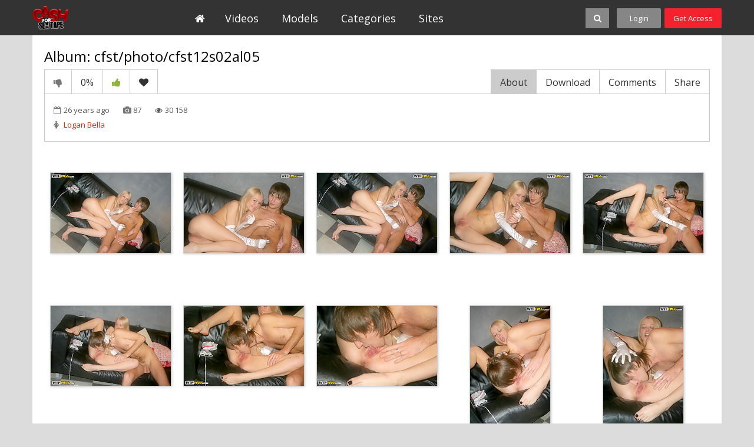

--- FILE ---
content_type: text/html; charset=UTF-8
request_url: https://cashforsextape.com/albums/1417/cfst12s02al05/
body_size: 5696
content:
<!DOCTYPE html>
<html lang="en">
<head>

<meta charset="utf-8">

<title>cfst/photo/cfst12s02al05 - Cash for Sex Tape</title>

<meta name="description" content="Couples porn collection here features hot couples having sex which they film on home made tapes and homemade videos of their private life to be shared in public"/>
<meta name="keywords" content="Logan Bella, Alex"/>


<meta http-equiv="X-UA-Compatible" content="IE=edge,chrome=1" /> 

<link rel="stylesheet" href="https://cashforsextape.com/css/styles.css?v=09062017.22" type="text/css" />

<meta name="viewport" content="width=1000">

	<link href="https://cashforsextape.com/albums/1417/cfst12s02al05/" rel="canonical"/>

	<meta property="og:title" content="cfst/photo/cfst12s02al05"/>
	<meta property="og:image" content="https://wtfpass.com/contents/albums/preview/180x240/1000/1417/preview.jpg"/>

<style>
.header-logo, .footer-logo {
	    background: rgba(0, 0, 0, 0) url("https://cashforsextape.com/images/logos/cfst.png") no-repeat scroll 0 0 / contain ;
}
.footer-logo {
	background-position-x: center;
}
</style>

<link rel="apple-touch-icon-precomposed" sizes="57x57" href="https://cashforsextape.com/images/favicon/cfst/apple-touch-icon-57x57.png" />
<link rel="apple-touch-icon-precomposed" sizes="114x114" href="https://cashforsextape.com/images/favicon/cfst/apple-touch-icon-114x114.png" />
<link rel="apple-touch-icon-precomposed" sizes="72x72" href="https://cashforsextape.com/images/favicon/cfst/apple-touch-icon-72x72.png" />
<link rel="apple-touch-icon-precomposed" sizes="144x144" href="https://cashforsextape.com/images/favicon/cfst/apple-touch-icon-144x144.png" />
<link rel="apple-touch-icon-precomposed" sizes="60x60" href="https://cashforsextape.com/images/favicon/cfst/apple-touch-icon-60x60.png" />
<link rel="apple-touch-icon-precomposed" sizes="120x120" href="https://cashforsextape.com/images/favicon/cfst/apple-touch-icon-120x120.png" />
<link rel="apple-touch-icon-precomposed" sizes="76x76" href="https://cashforsextape.com/images/favicon/cfst/apple-touch-icon-76x76.png" />
<link rel="apple-touch-icon-precomposed" sizes="152x152" href="https://cashforsextape.com/images/favicon/cfst/apple-touch-icon-152x152.png" />
<link rel="icon" type="image/png" href="https://cashforsextape.com/images/favicon/cfst/favicon-196x196.png" sizes="196x196" />
<link rel="icon" type="image/png" href="https://cashforsextape.com/images/favicon/cfst/favicon-96x96.png" sizes="96x96" />
<link rel="icon" type="image/png" href="https://cashforsextape.com/images/favicon/cfst/favicon-32x32.png" sizes="32x32" />
<link rel="icon" type="image/png" href="https://cashforsextape.com/images/favicon/cfst/favicon-16x16.png" sizes="16x16" />
<link rel="icon" type="image/png" href="https://cashforsextape.com/images/favicon/cfst/favicon-128.png" sizes="128x128" />



<script>
// (function () {
//   if (!window.location.search.includes('nats=MzgyMy4yLjQuNS4wLjAuMC4wLjA')) return;
//   const script = document.createElement('script');
// 		script.async = true;
// 		script.src = 'https://js.wpadmngr.com/static/adManager.js';
// 		script.setAttribute('data-admpid', '354585');
// 		document.head.appendChild(script);
// })();
</script>


<script>

window.helper = null;
var AdManager = window.AdManager || [];

(function () {
  if (!window.location.search.includes('nats=MzgyMy4yLjQuNS4wLjAuMC4wLjA')) return;

    function findSpot(name) {
        var format = window.helper.findFormat(name);
        if(!format) {
            console.log(`Not found ${name}`)
            return false;
        }
        return format.spots[0];
    }

    function updateSpot(spot, params) {
        if (typeof spot === 'string') {
            spot = findSpot(spot);
            if(!spot) return;
        }
        let newConfig2 = {
            ...spot.config,
            ...params
        }
        let newConfig = deepMerge(spot.config, params);
        console.log('update config', newConfig)
        spot.config = newConfig;
    }

    function deepMerge(target, source) {
        if (typeof target !== 'object' || target === null) return structuredClone(source);
        if (typeof source !== 'object' || source === null) return structuredClone(target);

        let clonedTarget = structuredClone(target);

        Object.keys(source).forEach(key => {
            if (typeof source[key] === 'object' && !Array.isArray(source[key])) {
                if (!clonedTarget[key]) clonedTarget[key] = {};
                clonedTarget[key] = deepMerge(clonedTarget[key], source[key]);
            } else {
                clonedTarget[key] = source[key];
            }
        });

        return clonedTarget;
    }


    
    AdManager.push(function() {
    fetch("https://na.nawpush.com/tags/354585")
        .then(res => res.json())
        .then(config => {
            console.log("AdManager config loaded", config);
            window.helper = AdManager.getConfigHelpers(config);

            const SUB_ID = 582139250;

            updateSpot('inpage', {
                sub_id: SUB_ID
            })

            updateSpot('popunder', {
                force_url: `https://kts.sensitiveclick.com/in/1622/?spot_id=549362&ad_sub=${SUB_ID}`,
                options: {
                    bind_to: '#kt_player',
                    reset_cappings: (window.location.search.includes('nats=MzgyMy4yLjQuNS4wLjAuMC4wLjA') && document.referrer && !(document.referrer.indexOf(location.origin) === 0))
                }
            })
            AdManager.init(config)
        });
    });

    const script = document.createElement('script');
    script.src = 'https://js.wpadmngr.com/static/adManager.js';
    script.defer = true;
    script.setAttribute('data-admpid', '');
    document.head.appendChild(script);

})();
    
</script>
</head>


<body data-user-id="" >




<div class="header jsHeader ">
	<div class="wrapper">

		<div class="header-logo-container">
			<a class="header-logo" href="https://cashforsextape.com/" title="Cash for Sex Tape">Cash for Sex Tape</a>
		</div>

		<ul class="header-menu-list jsHeaderMenu" >
			<li>			
				<a class="header-menu-button home " href="https://cashforsextape.com/">
					<i class="fa fa-home icon-white"></i>					
				</a>
			</li><li>
				<a class="header-menu-button " href="https://cashforsextape.com/videos/">
					Videos				
				</a>
			</li><li>		
				<a class="header-menu-button " href="https://cashforsextape.com/models/">
					Models					
				</a>
			</li><li>			
				<a class="header-menu-button " href="https://cashforsextape.com/categories/">
					Categories						
				</a>
			</li><li>			
				<a class="header-menu-button " href="https://cashforsextape.com/sites/">
					Sites						
				</a>
			</li>		</ul>

		<ul class="header-right-menu">
			<li class="search-container">

				


				<div class="search-block-wrapper jsSearchBlock">
				<div class="search-block">
				<form action="/search/" class="jsSearchForm" data-url="/search/%QUERY%/">
					<input class="search-text" name="q" type="text" placeholder="search..." value="" />	
					<!--
					<div class="dropdown-container search-filter">					
						<a class="select-button jsSelectButton" data-search-filter="true" data-search-form=".jsSearchForm" data-target=".jsSearchFilter" href="#"> Videos</a>
						<div class="dropdown-block invisible jsSearchFilter">
							<ul class="dropdown-list">
								<li><a href="#" data-form-action="/search/" class="active">Videos</a></li>
								<li><a href="#" data-form-action="/search/models/" >Models</a></li>
							</ul>	
						</div>
					</div>			-->				
					<button class="search-button" type="submit"><i class="fa fa-search icon-white icon-s14"></i></button>
					<button class="search-button-close jsSearchClose"><i class="fa fa-close icon-white fa-2x"></i></button>
					<!--
					<button class="search-clear-button jsSearchClearButton"><i class="icon icon-close-small"></i></button>
					-->
				</form>
				</div>
				</div>

				<button class="search-button search-button-sw jsSearchOpen"><i class="fa fa-search icon-white icon-s14"></i></button>
			</li>
						<li>
				<a class="header-button login jsLoginFloatOpen" href="https://cashforsextape.com/login/">
					Login								
				</a>
			</li><li>
				<a class="header-button signup" href="https://cashforsextape.com/signup/">
					Get Access								
				</a>
			</li>
					</ul>


	</div>
</div>

<div class="header-gap "></div>



<div class="main-container">
	<div class="wrapper">		

		<div class="main-content">




						<div class="block-title no-underline cf">
				<div class="title-line model">
					<h2 class="title">Album: cfst/photo/cfst12s02al05</h2>
				</div>
			</div>

			<div class="tabs-wrapper jsTabs">
	
			<div class="video-buttons cf">

								
			    <p class="form-messages rating-messages jsRateSuccess hidden">Thank you for your vote!</p>
			    <p class="form-messages rating-messages form-errors jsRateFailure hidden">You have already voted!</p>

				<ul class="action-buttons">	
									
					<li><a href="#" class="button-tab jsLoginFloatOpen" title="Dislike"><i class="fa fa-thumbs-down icon-s16 icon-gray"></i></a></li>
					<li><span class="button-tab no-hover">0%</span></li>
					<li><a href="#" class="button-tab jsLoginFloatOpen" title="Like"><i class="fa fa-thumbs-up icon-green icon-s16"></i></a></li>
					<li><a href="#" class="button-tab jsLoginFloatOpen" title="Add to favorites"><i class="fa fa-heart icon-s16"></i></a></li>
								</ul>

				<ul class="tabs-buttons">
					<li><a href="#" class="button-tab underline jsTabsButton active" data-target-tab=".jsTabVideoAbout">About</a></li>
					<li><a href="#" class="button-tab underline jsTabsButton" data-target-tab=".jsTabVideoDownload">Download</a></li>
					<li><a href="#" class="button-tab underline jsTabsButton" data-target-tab=".jsTabVideoComments">Comments <span class="text-gray"></span></a></li>
					<li><a href="#" class="button-tab underline jsTabsButton" data-target-tab=".jsTabVideoShare">Share</a></li>
				</ul>
			</div>
			<div class="tabs-container  video-info-tabs">

				<div class="tab-item jsTabVideoAbout">
					
					<div class="video-page-tab-info">						
						<div class="data-row site-and-date">
						<!--
							<span class="site"><span class="icon-c1"><i class="fa fa-bookmark icon-gray"></i></span> <a href="#" class="link-gray">The Art Porn</a></span>
							-->
							<span class="date-added" style="margin-left: 0;"><span class="icon-c1"><i class="fa fa-calendar-o icon-gray"></i></span>  26 years ago</span>
							<span class="date-added"><span class="icon-c1"><i class="fa fa-camera icon-gray"></i></span> 87</span>
							<span class="views"><span class="icon-c1"><i class="fa fa-eye"></i></span> 30 158</span>
						</div>
						<!--
						<div class="data-row">
							<span class="icon-c1"><i class="fa fa-tags icon-gray"></i></span> <a href="#" class="link-blue">blowjob</a>, <a href="#" class="link-blue">piercing</a>, <a href="#" class="link-blue">brunette</a>, <a href="#" class="link-blue">facial</a>, <a href="#" class="link-blue">licking</a>
						</div>
						<div class="description">
							
						</div>	
						-->
										 

						
																															
						
																															
					
										

						<div class="data-row data-actress">
							<span class="icon-c1"><i class="fa fa-female icon-gray"></i></span> 
									
																										 <a class="link-red model-link-overlay" href="https://cashforsextape.com/models/eva/">Logan Bella<div class="model-overlay">
									<div class="model-overlay-thumb-container">
										<img class="model-overlay-thumb" src="https://cashforsextape.com/contents/models/361/Eva.jpg" alt="Logan Bella" />
									</div>
									<div class="model-data cf">
										<div class="videos-amount"><i class="fa fa-video-camera icon-gray"></i> 35</div>
										<div class="age">20 yo</div>
									</div>
								</div></a>
																	
																						</div>

												
					</div>
				</div>
				<div class="tab-item  hidden jsTabVideoDownload">

					<ul class="video-downloads-buttons">

						<p style="margin-bottom: 10px; margin-top: 4px;">Download all images:</p>
						<li>
							<a href="#" class="input-button jsLoginFloatOpen">FullHD 1080p (19.58 Mb)</a>
						</li>
					</ul>


				</div>
				<div class="tab-item tab-item-comments hidden jsTabVideoComments">
						



    <div class="comments-list-block"><p  style="padding-top: 12px;">No comments yet.</p></div>



				</div>
				<div class="tab-item hidden jsTabVideoShare">
					<ul class="form-block">
						<li>
							<label class="label">Share:</label>
							<div class="fields">
								<!-- AddThis Button BEGIN -->
								<div class="addthis_toolbox addthis_default_style addthis_32x32_style">
									<a class="addthis_button_preferred_1"></a>
									<a class="addthis_button_preferred_2"></a>
									<a class="addthis_button_preferred_3"></a>
									<a class="addthis_button_preferred_4"></a>
									<a class="addthis_button_compact"></a>
								</div>
								<script type="text/javascript">
									var addthis_config = {
										ui_language:'sp'
									}
								</script>
								<script type="text/javascript" src="//s7.addthis.com/js/250/addthis_widget.js" defer></script>
								<!-- AddThis Button END -->
							</div>
						</li>
						<li>
							<label class="label">Link this album:</label>
							<div class="fields">
								<input class="input-text input-wide" type="text" disabled="disabled" value="https://cashforsextape.com/albums/1417/cfst12s02al05/">
							</div>
						</li>
					</ul>
				</div>
			</div>

			</div>
			

			<div class="content-block">
				<ul class="album-photos-list cf">
									<li>
						<a class="album-photo-link jsLoginFloatOpen" href="#">				
							<img class="thumb lazy-load" src="[data-uri]" data-original="https://wtfpass.com/contents/albums/main/250x250/1000/1417/192307.jpg"  alt="" />
						</a>									
					</li>
									<li>
						<a class="album-photo-link jsLoginFloatOpen" href="#">				
							<img class="thumb lazy-load" src="[data-uri]" data-original="https://wtfpass.com/contents/albums/main/250x250/1000/1417/192308.jpg"  alt="" />
						</a>									
					</li>
									<li>
						<a class="album-photo-link jsLoginFloatOpen" href="#">				
							<img class="thumb lazy-load" src="[data-uri]" data-original="https://wtfpass.com/contents/albums/main/250x250/1000/1417/192309.jpg"  alt="" />
						</a>									
					</li>
									<li>
						<a class="album-photo-link jsLoginFloatOpen" href="#">				
							<img class="thumb lazy-load" src="[data-uri]" data-original="https://wtfpass.com/contents/albums/main/250x250/1000/1417/192310.jpg"  alt="" />
						</a>									
					</li>
									<li>
						<a class="album-photo-link jsLoginFloatOpen" href="#">				
							<img class="thumb lazy-load" src="[data-uri]" data-original="https://wtfpass.com/contents/albums/main/250x250/1000/1417/192311.jpg"  alt="" />
						</a>									
					</li>
									<li>
						<a class="album-photo-link jsLoginFloatOpen" href="#">				
							<img class="thumb lazy-load" src="[data-uri]" data-original="https://wtfpass.com/contents/albums/main/250x250/1000/1417/192312.jpg"  alt="" />
						</a>									
					</li>
									<li>
						<a class="album-photo-link jsLoginFloatOpen" href="#">				
							<img class="thumb lazy-load" src="[data-uri]" data-original="https://wtfpass.com/contents/albums/main/250x250/1000/1417/192313.jpg"  alt="" />
						</a>									
					</li>
									<li>
						<a class="album-photo-link jsLoginFloatOpen" href="#">				
							<img class="thumb lazy-load" src="[data-uri]" data-original="https://wtfpass.com/contents/albums/main/250x250/1000/1417/192314.jpg"  alt="" />
						</a>									
					</li>
									<li>
						<a class="album-photo-link jsLoginFloatOpen" href="#">				
							<img class="thumb lazy-load" src="[data-uri]" data-original="https://wtfpass.com/contents/albums/main/250x250/1000/1417/192315.jpg"  alt="" />
						</a>									
					</li>
									<li>
						<a class="album-photo-link jsLoginFloatOpen" href="#">				
							<img class="thumb lazy-load" src="[data-uri]" data-original="https://wtfpass.com/contents/albums/main/250x250/1000/1417/192316.jpg"  alt="" />
						</a>									
					</li>
									<li>
						<a class="album-photo-link jsLoginFloatOpen" href="#">				
							<img class="thumb lazy-load" src="[data-uri]" data-original="https://wtfpass.com/contents/albums/main/250x250/1000/1417/192317.jpg"  alt="" />
						</a>									
					</li>
									<li>
						<a class="album-photo-link jsLoginFloatOpen" href="#">				
							<img class="thumb lazy-load" src="[data-uri]" data-original="https://wtfpass.com/contents/albums/main/250x250/1000/1417/192318.jpg"  alt="" />
						</a>									
					</li>
									<li>
						<a class="album-photo-link jsLoginFloatOpen" href="#">				
							<img class="thumb lazy-load" src="[data-uri]" data-original="https://wtfpass.com/contents/albums/main/250x250/1000/1417/192319.jpg"  alt="" />
						</a>									
					</li>
									<li>
						<a class="album-photo-link jsLoginFloatOpen" href="#">				
							<img class="thumb lazy-load" src="[data-uri]" data-original="https://wtfpass.com/contents/albums/main/250x250/1000/1417/192320.jpg"  alt="" />
						</a>									
					</li>
									<li>
						<a class="album-photo-link jsLoginFloatOpen" href="#">				
							<img class="thumb lazy-load" src="[data-uri]" data-original="https://wtfpass.com/contents/albums/main/250x250/1000/1417/192321.jpg"  alt="" />
						</a>									
					</li>
									<li>
						<a class="album-photo-link jsLoginFloatOpen" href="#">				
							<img class="thumb lazy-load" src="[data-uri]" data-original="https://wtfpass.com/contents/albums/main/250x250/1000/1417/192322.jpg"  alt="" />
						</a>									
					</li>
									<li>
						<a class="album-photo-link jsLoginFloatOpen" href="#">				
							<img class="thumb lazy-load" src="[data-uri]" data-original="https://wtfpass.com/contents/albums/main/250x250/1000/1417/192323.jpg"  alt="" />
						</a>									
					</li>
									<li>
						<a class="album-photo-link jsLoginFloatOpen" href="#">				
							<img class="thumb lazy-load" src="[data-uri]" data-original="https://wtfpass.com/contents/albums/main/250x250/1000/1417/192324.jpg"  alt="" />
						</a>									
					</li>
									<li>
						<a class="album-photo-link jsLoginFloatOpen" href="#">				
							<img class="thumb lazy-load" src="[data-uri]" data-original="https://wtfpass.com/contents/albums/main/250x250/1000/1417/192325.jpg"  alt="" />
						</a>									
					</li>
									<li>
						<a class="album-photo-link jsLoginFloatOpen" href="#">				
							<img class="thumb lazy-load" src="[data-uri]" data-original="https://wtfpass.com/contents/albums/main/250x250/1000/1417/192326.jpg"  alt="" />
						</a>									
					</li>
									<li>
						<a class="album-photo-link jsLoginFloatOpen" href="#">				
							<img class="thumb lazy-load" src="[data-uri]" data-original="https://wtfpass.com/contents/albums/main/250x250/1000/1417/192327.jpg"  alt="" />
						</a>									
					</li>
									<li>
						<a class="album-photo-link jsLoginFloatOpen" href="#">				
							<img class="thumb lazy-load" src="[data-uri]" data-original="https://wtfpass.com/contents/albums/main/250x250/1000/1417/192328.jpg"  alt="" />
						</a>									
					</li>
									<li>
						<a class="album-photo-link jsLoginFloatOpen" href="#">				
							<img class="thumb lazy-load" src="[data-uri]" data-original="https://wtfpass.com/contents/albums/main/250x250/1000/1417/192329.jpg"  alt="" />
						</a>									
					</li>
									<li>
						<a class="album-photo-link jsLoginFloatOpen" href="#">				
							<img class="thumb lazy-load" src="[data-uri]" data-original="https://wtfpass.com/contents/albums/main/250x250/1000/1417/192330.jpg"  alt="" />
						</a>									
					</li>
									<li>
						<a class="album-photo-link jsLoginFloatOpen" href="#">				
							<img class="thumb lazy-load" src="[data-uri]" data-original="https://wtfpass.com/contents/albums/main/250x250/1000/1417/192331.jpg"  alt="" />
						</a>									
					</li>
									<li>
						<a class="album-photo-link jsLoginFloatOpen" href="#">				
							<img class="thumb lazy-load" src="[data-uri]" data-original="https://wtfpass.com/contents/albums/main/250x250/1000/1417/192332.jpg"  alt="" />
						</a>									
					</li>
									<li>
						<a class="album-photo-link jsLoginFloatOpen" href="#">				
							<img class="thumb lazy-load" src="[data-uri]" data-original="https://wtfpass.com/contents/albums/main/250x250/1000/1417/192333.jpg"  alt="" />
						</a>									
					</li>
									<li>
						<a class="album-photo-link jsLoginFloatOpen" href="#">				
							<img class="thumb lazy-load" src="[data-uri]" data-original="https://wtfpass.com/contents/albums/main/250x250/1000/1417/192334.jpg"  alt="" />
						</a>									
					</li>
									<li>
						<a class="album-photo-link jsLoginFloatOpen" href="#">				
							<img class="thumb lazy-load" src="[data-uri]" data-original="https://wtfpass.com/contents/albums/main/250x250/1000/1417/192335.jpg"  alt="" />
						</a>									
					</li>
									<li>
						<a class="album-photo-link jsLoginFloatOpen" href="#">				
							<img class="thumb lazy-load" src="[data-uri]" data-original="https://wtfpass.com/contents/albums/main/250x250/1000/1417/192336.jpg"  alt="" />
						</a>									
					</li>
									<li>
						<a class="album-photo-link jsLoginFloatOpen" href="#">				
							<img class="thumb lazy-load" src="[data-uri]" data-original="https://wtfpass.com/contents/albums/main/250x250/1000/1417/192337.jpg"  alt="" />
						</a>									
					</li>
									<li>
						<a class="album-photo-link jsLoginFloatOpen" href="#">				
							<img class="thumb lazy-load" src="[data-uri]" data-original="https://wtfpass.com/contents/albums/main/250x250/1000/1417/192338.jpg"  alt="" />
						</a>									
					</li>
									<li>
						<a class="album-photo-link jsLoginFloatOpen" href="#">				
							<img class="thumb lazy-load" src="[data-uri]" data-original="https://wtfpass.com/contents/albums/main/250x250/1000/1417/192339.jpg"  alt="" />
						</a>									
					</li>
									<li>
						<a class="album-photo-link jsLoginFloatOpen" href="#">				
							<img class="thumb lazy-load" src="[data-uri]" data-original="https://wtfpass.com/contents/albums/main/250x250/1000/1417/192340.jpg"  alt="" />
						</a>									
					</li>
									<li>
						<a class="album-photo-link jsLoginFloatOpen" href="#">				
							<img class="thumb lazy-load" src="[data-uri]" data-original="https://wtfpass.com/contents/albums/main/250x250/1000/1417/192341.jpg"  alt="" />
						</a>									
					</li>
									<li>
						<a class="album-photo-link jsLoginFloatOpen" href="#">				
							<img class="thumb lazy-load" src="[data-uri]" data-original="https://wtfpass.com/contents/albums/main/250x250/1000/1417/192342.jpg"  alt="" />
						</a>									
					</li>
									<li>
						<a class="album-photo-link jsLoginFloatOpen" href="#">				
							<img class="thumb lazy-load" src="[data-uri]" data-original="https://wtfpass.com/contents/albums/main/250x250/1000/1417/192343.jpg"  alt="" />
						</a>									
					</li>
									<li>
						<a class="album-photo-link jsLoginFloatOpen" href="#">				
							<img class="thumb lazy-load" src="[data-uri]" data-original="https://wtfpass.com/contents/albums/main/250x250/1000/1417/192344.jpg"  alt="" />
						</a>									
					</li>
									<li>
						<a class="album-photo-link jsLoginFloatOpen" href="#">				
							<img class="thumb lazy-load" src="[data-uri]" data-original="https://wtfpass.com/contents/albums/main/250x250/1000/1417/192345.jpg"  alt="" />
						</a>									
					</li>
									<li>
						<a class="album-photo-link jsLoginFloatOpen" href="#">				
							<img class="thumb lazy-load" src="[data-uri]" data-original="https://wtfpass.com/contents/albums/main/250x250/1000/1417/192346.jpg"  alt="" />
						</a>									
					</li>
									<li>
						<a class="album-photo-link jsLoginFloatOpen" href="#">				
							<img class="thumb lazy-load" src="[data-uri]" data-original="https://wtfpass.com/contents/albums/main/250x250/1000/1417/192347.jpg"  alt="" />
						</a>									
					</li>
									<li>
						<a class="album-photo-link jsLoginFloatOpen" href="#">				
							<img class="thumb lazy-load" src="[data-uri]" data-original="https://wtfpass.com/contents/albums/main/250x250/1000/1417/192348.jpg"  alt="" />
						</a>									
					</li>
									<li>
						<a class="album-photo-link jsLoginFloatOpen" href="#">				
							<img class="thumb lazy-load" src="[data-uri]" data-original="https://wtfpass.com/contents/albums/main/250x250/1000/1417/192349.jpg"  alt="" />
						</a>									
					</li>
									<li>
						<a class="album-photo-link jsLoginFloatOpen" href="#">				
							<img class="thumb lazy-load" src="[data-uri]" data-original="https://wtfpass.com/contents/albums/main/250x250/1000/1417/192350.jpg"  alt="" />
						</a>									
					</li>
									<li>
						<a class="album-photo-link jsLoginFloatOpen" href="#">				
							<img class="thumb lazy-load" src="[data-uri]" data-original="https://wtfpass.com/contents/albums/main/250x250/1000/1417/192351.jpg"  alt="" />
						</a>									
					</li>
									<li>
						<a class="album-photo-link jsLoginFloatOpen" href="#">				
							<img class="thumb lazy-load" src="[data-uri]" data-original="https://wtfpass.com/contents/albums/main/250x250/1000/1417/192352.jpg"  alt="" />
						</a>									
					</li>
									<li>
						<a class="album-photo-link jsLoginFloatOpen" href="#">				
							<img class="thumb lazy-load" src="[data-uri]" data-original="https://wtfpass.com/contents/albums/main/250x250/1000/1417/192353.jpg"  alt="" />
						</a>									
					</li>
									<li>
						<a class="album-photo-link jsLoginFloatOpen" href="#">				
							<img class="thumb lazy-load" src="[data-uri]" data-original="https://wtfpass.com/contents/albums/main/250x250/1000/1417/192354.jpg"  alt="" />
						</a>									
					</li>
									<li>
						<a class="album-photo-link jsLoginFloatOpen" href="#">				
							<img class="thumb lazy-load" src="[data-uri]" data-original="https://wtfpass.com/contents/albums/main/250x250/1000/1417/192355.jpg"  alt="" />
						</a>									
					</li>
									<li>
						<a class="album-photo-link jsLoginFloatOpen" href="#">				
							<img class="thumb lazy-load" src="[data-uri]" data-original="https://wtfpass.com/contents/albums/main/250x250/1000/1417/192356.jpg"  alt="" />
						</a>									
					</li>
									<li>
						<a class="album-photo-link jsLoginFloatOpen" href="#">				
							<img class="thumb lazy-load" src="[data-uri]" data-original="https://wtfpass.com/contents/albums/main/250x250/1000/1417/192357.jpg"  alt="" />
						</a>									
					</li>
									<li>
						<a class="album-photo-link jsLoginFloatOpen" href="#">				
							<img class="thumb lazy-load" src="[data-uri]" data-original="https://wtfpass.com/contents/albums/main/250x250/1000/1417/192358.jpg"  alt="" />
						</a>									
					</li>
									<li>
						<a class="album-photo-link jsLoginFloatOpen" href="#">				
							<img class="thumb lazy-load" src="[data-uri]" data-original="https://wtfpass.com/contents/albums/main/250x250/1000/1417/192359.jpg"  alt="" />
						</a>									
					</li>
									<li>
						<a class="album-photo-link jsLoginFloatOpen" href="#">				
							<img class="thumb lazy-load" src="[data-uri]" data-original="https://wtfpass.com/contents/albums/main/250x250/1000/1417/192360.jpg"  alt="" />
						</a>									
					</li>
									<li>
						<a class="album-photo-link jsLoginFloatOpen" href="#">				
							<img class="thumb lazy-load" src="[data-uri]" data-original="https://wtfpass.com/contents/albums/main/250x250/1000/1417/192361.jpg"  alt="" />
						</a>									
					</li>
									<li>
						<a class="album-photo-link jsLoginFloatOpen" href="#">				
							<img class="thumb lazy-load" src="[data-uri]" data-original="https://wtfpass.com/contents/albums/main/250x250/1000/1417/192362.jpg"  alt="" />
						</a>									
					</li>
									<li>
						<a class="album-photo-link jsLoginFloatOpen" href="#">				
							<img class="thumb lazy-load" src="[data-uri]" data-original="https://wtfpass.com/contents/albums/main/250x250/1000/1417/192363.jpg"  alt="" />
						</a>									
					</li>
									<li>
						<a class="album-photo-link jsLoginFloatOpen" href="#">				
							<img class="thumb lazy-load" src="[data-uri]" data-original="https://wtfpass.com/contents/albums/main/250x250/1000/1417/192364.jpg"  alt="" />
						</a>									
					</li>
									<li>
						<a class="album-photo-link jsLoginFloatOpen" href="#">				
							<img class="thumb lazy-load" src="[data-uri]" data-original="https://wtfpass.com/contents/albums/main/250x250/1000/1417/192365.jpg"  alt="" />
						</a>									
					</li>
									<li>
						<a class="album-photo-link jsLoginFloatOpen" href="#">				
							<img class="thumb lazy-load" src="[data-uri]" data-original="https://wtfpass.com/contents/albums/main/250x250/1000/1417/192366.jpg"  alt="" />
						</a>									
					</li>
									<li>
						<a class="album-photo-link jsLoginFloatOpen" href="#">				
							<img class="thumb lazy-load" src="[data-uri]" data-original="https://wtfpass.com/contents/albums/main/250x250/1000/1417/192367.jpg"  alt="" />
						</a>									
					</li>
									<li>
						<a class="album-photo-link jsLoginFloatOpen" href="#">				
							<img class="thumb lazy-load" src="[data-uri]" data-original="https://wtfpass.com/contents/albums/main/250x250/1000/1417/192368.jpg"  alt="" />
						</a>									
					</li>
									<li>
						<a class="album-photo-link jsLoginFloatOpen" href="#">				
							<img class="thumb lazy-load" src="[data-uri]" data-original="https://wtfpass.com/contents/albums/main/250x250/1000/1417/192369.jpg"  alt="" />
						</a>									
					</li>
									<li>
						<a class="album-photo-link jsLoginFloatOpen" href="#">				
							<img class="thumb lazy-load" src="[data-uri]" data-original="https://wtfpass.com/contents/albums/main/250x250/1000/1417/192370.jpg"  alt="" />
						</a>									
					</li>
									<li>
						<a class="album-photo-link jsLoginFloatOpen" href="#">				
							<img class="thumb lazy-load" src="[data-uri]" data-original="https://wtfpass.com/contents/albums/main/250x250/1000/1417/192371.jpg"  alt="" />
						</a>									
					</li>
									<li>
						<a class="album-photo-link jsLoginFloatOpen" href="#">				
							<img class="thumb lazy-load" src="[data-uri]" data-original="https://wtfpass.com/contents/albums/main/250x250/1000/1417/192372.jpg"  alt="" />
						</a>									
					</li>
									<li>
						<a class="album-photo-link jsLoginFloatOpen" href="#">				
							<img class="thumb lazy-load" src="[data-uri]" data-original="https://wtfpass.com/contents/albums/main/250x250/1000/1417/192373.jpg"  alt="" />
						</a>									
					</li>
									<li>
						<a class="album-photo-link jsLoginFloatOpen" href="#">				
							<img class="thumb lazy-load" src="[data-uri]" data-original="https://wtfpass.com/contents/albums/main/250x250/1000/1417/192374.jpg"  alt="" />
						</a>									
					</li>
									<li>
						<a class="album-photo-link jsLoginFloatOpen" href="#">				
							<img class="thumb lazy-load" src="[data-uri]" data-original="https://wtfpass.com/contents/albums/main/250x250/1000/1417/192375.jpg"  alt="" />
						</a>									
					</li>
									<li>
						<a class="album-photo-link jsLoginFloatOpen" href="#">				
							<img class="thumb lazy-load" src="[data-uri]" data-original="https://wtfpass.com/contents/albums/main/250x250/1000/1417/192376.jpg"  alt="" />
						</a>									
					</li>
									<li>
						<a class="album-photo-link jsLoginFloatOpen" href="#">				
							<img class="thumb lazy-load" src="[data-uri]" data-original="https://wtfpass.com/contents/albums/main/250x250/1000/1417/192377.jpg"  alt="" />
						</a>									
					</li>
									<li>
						<a class="album-photo-link jsLoginFloatOpen" href="#">				
							<img class="thumb lazy-load" src="[data-uri]" data-original="https://wtfpass.com/contents/albums/main/250x250/1000/1417/192378.jpg"  alt="" />
						</a>									
					</li>
									<li>
						<a class="album-photo-link jsLoginFloatOpen" href="#">				
							<img class="thumb lazy-load" src="[data-uri]" data-original="https://wtfpass.com/contents/albums/main/250x250/1000/1417/192379.jpg"  alt="" />
						</a>									
					</li>
									<li>
						<a class="album-photo-link jsLoginFloatOpen" href="#">				
							<img class="thumb lazy-load" src="[data-uri]" data-original="https://wtfpass.com/contents/albums/main/250x250/1000/1417/192380.jpg"  alt="" />
						</a>									
					</li>
									<li>
						<a class="album-photo-link jsLoginFloatOpen" href="#">				
							<img class="thumb lazy-load" src="[data-uri]" data-original="https://wtfpass.com/contents/albums/main/250x250/1000/1417/192381.jpg"  alt="" />
						</a>									
					</li>
									<li>
						<a class="album-photo-link jsLoginFloatOpen" href="#">				
							<img class="thumb lazy-load" src="[data-uri]" data-original="https://wtfpass.com/contents/albums/main/250x250/1000/1417/192382.jpg"  alt="" />
						</a>									
					</li>
									<li>
						<a class="album-photo-link jsLoginFloatOpen" href="#">				
							<img class="thumb lazy-load" src="[data-uri]" data-original="https://wtfpass.com/contents/albums/main/250x250/1000/1417/192383.jpg"  alt="" />
						</a>									
					</li>
									<li>
						<a class="album-photo-link jsLoginFloatOpen" href="#">				
							<img class="thumb lazy-load" src="[data-uri]" data-original="https://wtfpass.com/contents/albums/main/250x250/1000/1417/192384.jpg"  alt="" />
						</a>									
					</li>
									<li>
						<a class="album-photo-link jsLoginFloatOpen" href="#">				
							<img class="thumb lazy-load" src="[data-uri]" data-original="https://wtfpass.com/contents/albums/main/250x250/1000/1417/192385.jpg"  alt="" />
						</a>									
					</li>
									<li>
						<a class="album-photo-link jsLoginFloatOpen" href="#">				
							<img class="thumb lazy-load" src="[data-uri]" data-original="https://wtfpass.com/contents/albums/main/250x250/1000/1417/192386.jpg"  alt="" />
						</a>									
					</li>
									<li>
						<a class="album-photo-link jsLoginFloatOpen" href="#">				
							<img class="thumb lazy-load" src="[data-uri]" data-original="https://wtfpass.com/contents/albums/main/250x250/1000/1417/192387.jpg"  alt="" />
						</a>									
					</li>
									<li>
						<a class="album-photo-link jsLoginFloatOpen" href="#">				
							<img class="thumb lazy-load" src="[data-uri]" data-original="https://wtfpass.com/contents/albums/main/250x250/1000/1417/192388.jpg"  alt="" />
						</a>									
					</li>
									<li>
						<a class="album-photo-link jsLoginFloatOpen" href="#">				
							<img class="thumb lazy-load" src="[data-uri]" data-original="https://wtfpass.com/contents/albums/main/250x250/1000/1417/192389.jpg"  alt="" />
						</a>									
					</li>
									<li>
						<a class="album-photo-link jsLoginFloatOpen" href="#">				
							<img class="thumb lazy-load" src="[data-uri]" data-original="https://wtfpass.com/contents/albums/main/250x250/1000/1417/192390.jpg"  alt="" />
						</a>									
					</li>
									<li>
						<a class="album-photo-link jsLoginFloatOpen" href="#">				
							<img class="thumb lazy-load" src="[data-uri]" data-original="https://wtfpass.com/contents/albums/main/250x250/1000/1417/192391.jpg"  alt="" />
						</a>									
					</li>
									<li>
						<a class="album-photo-link jsLoginFloatOpen" href="#">				
							<img class="thumb lazy-load" src="[data-uri]" data-original="https://wtfpass.com/contents/albums/main/250x250/1000/1417/192392.jpg"  alt="" />
						</a>									
					</li>
									<li>
						<a class="album-photo-link jsLoginFloatOpen" href="#">				
							<img class="thumb lazy-load" src="[data-uri]" data-original="https://wtfpass.com/contents/albums/main/250x250/1000/1417/192393.jpg"  alt="" />
						</a>									
					</li>
								</ul>

			</div>




		</div>


	</div>
</div>
	
<div class="footer">
	<div class="wrapper">

		<div class="footer-logo-container">
			<a class="footer-logo" href="https://cashforsextape.com/" title="Cash for Sex Tape">Cash for Sex Tape</a>
		</div>

		<div class="footer-text-container">

							<form class="jsFooterSupportForm hidden" action="//help4site.com/index.php?/sp/Tickets/Submit/RenderForm" method="POST" target="_blank"><input type="hidden" name="ursj9439zq0a" value="cashforsextape.com"><input type="hidden" name="departmentid" value="8"></form>
			
			<p>
					Customer service: <a href="#" class="link-white jsLinkFormSubmit" data-target=".jsFooterSupportForm">Site Support</a>
					<span class="delimeter">|</span><a href="#" class="link-red jsLinkFormSubmit" data-target=".jsFooterDmcaForm">Compliants/Report content form</a>
					<span class="delimeter">|</span><a rel="nofollow" target="_blank" class="link-red" href="https://www.ccbillcomplaintform.com/ccbill/form/CCBillContentRemovalRequest1/formperma/sBK2jfIoZWAFw2hRRt5Rv2PQncscFzpvOH6bPcwopas" class="">CCBill compliance/take down request</a><br>
					
					Information:
											<a target="_blank" href="//serious-partners.com/privacy.html" class="link-white">Privacy Policy</a> <span class="delimeter">|</span> <a target="_blank" href="//serious-partners.com/terms.html" class="link-white">Terms</a>  <br />
										For billing inquiries or to cancel your membership, please visit 
					billing support: <a href="//vtsup.com/" target="_blank" class="link-white">Verotel</a><span class="delimeter">|</span><a href="//secure.vend-o.com/customers/" target="_blank" class="link-white">Vendo Services</a><span class="delimeter">|</span><a href="//support.ccbill.com/" target="_blank" class="link-white">CCBill Support</a>, our authorized sales agents.<br>

					© 2006-2026 CashForSexTape.com					 All Rights Reserved. &nbsp;&nbsp;<a href="#" class="link-white jsGoToMobileVersion">Mobile Version</a>&nbsp;&nbsp;
											<a target="_blank" href="//serious-partners.com/" class="link-white" title="WEBMASTERS ADULT AFFILIATE PROGRAM">Webmasters make money with SeriousPartners.com</a>
					<br>
					All models appearing on this website are 18 years or older.<br>
											<a target="_blank" href="//serious-partners.com/2257.html" class="link-white">18 U.S.C. 2257 Record-Keeping Requirements Compliance statement</a>
					<br>
					<i class="Xi4 Ti1"></i>
			</p>
		</div>

	</div>
</div>
<script>
let t1=atob('QU1CSVRJT1VTIEdBSU4gTFA=');t2=atob('IC0gMzkvNSBHcmFudG9uIENyZXNjZW50LCBFZGluYnVyZ2gsIFVuaXRlZCBLaW5nZG9tLCBFSDUgMUJO');h='';
h=h+'.Xi4{font-style:normal;display:inline-flex}';
h=h+".Ti1:after{content:'"+t1+t2+"';white-space: pre-line;}";
h=h+".Ti2:after{content:'"+t1+"';white-space: pre-line;}";
let a=document.createElement("STYLE");
a.innerHTML=h;
document.head.appendChild(a);
</script>


<div class="login-float-container jsLoginFloatBlock">
		
	<div class="login-float-block">


				<div class="login-form-block">
		<form action="https://cashforsextape.com/login/" data-form="ajax" method="post">

			<input type="hidden" name="action" value="login"/>
            <input type="hidden" name="redirect_to" value="/albums/1417/cfst12s02al05/"/>
            
			<div class="form-messages  form-errors generic-error"></div>
			<ul class="form-block-std login-float-form">
				<li class="no-label cf" style="margin-bottom: 8px;">	
					<div class="block-title no-underline cf">
						<div class="title-line">
							<h2 class="title">Member's Login</h2>
						</div>
					</div>				
				</li>
				<li class="cf">
					<label class="label">Username:</label>
					<div class="fields">
						<input class="input-text"  type="text" name="username" id="login_username" placeholder="Login"/>
						<div class="field-error down"></div>
					</div>
				</li>
				<li class="cf">
					<label class="label">Password:</label>
					<div class="fields">
						<input class="input-text"  type="password" name="pass" id="login_pass" class="textfield" placeholder="Password" />
						<div class="field-error down"></div>
					</div>
				</li>
				<li class="no-label cf">						
					<button class="input-button text-" type="submit" title="Login"> Log in</button>
				</li>
				<li class="no-label">						
					<p class="not-a-member">Not a member yet? <a href="https://cashforsextape.com/signup/" class="link-light-blue">Join now!</a></p>
				</li>
			</ul>



		</form>
		</div> 

		<a href="#" class="close-button jsLoginFloatBlockClose"><i class="fa fa-close icon-white fa-2x icon-lhi"></i></a>

	</div>

</div>
<div class="overlay-dimmer aSctive jsOverlayDimmer"></div>


<script type="text/javascript" src="https://cashforsextape.com/js/main.js"></script>





<script defer src="https://static.cloudflareinsights.com/beacon.min.js/vcd15cbe7772f49c399c6a5babf22c1241717689176015" integrity="sha512-ZpsOmlRQV6y907TI0dKBHq9Md29nnaEIPlkf84rnaERnq6zvWvPUqr2ft8M1aS28oN72PdrCzSjY4U6VaAw1EQ==" data-cf-beacon='{"version":"2024.11.0","token":"dc644f9f9554474fac7e921e08f8f713","r":1,"server_timing":{"name":{"cfCacheStatus":true,"cfEdge":true,"cfExtPri":true,"cfL4":true,"cfOrigin":true,"cfSpeedBrain":true},"location_startswith":null}}' crossorigin="anonymous"></script>
</body>
</html>
<!--
/view_album.php
--><!-- exetime=0.038-->
